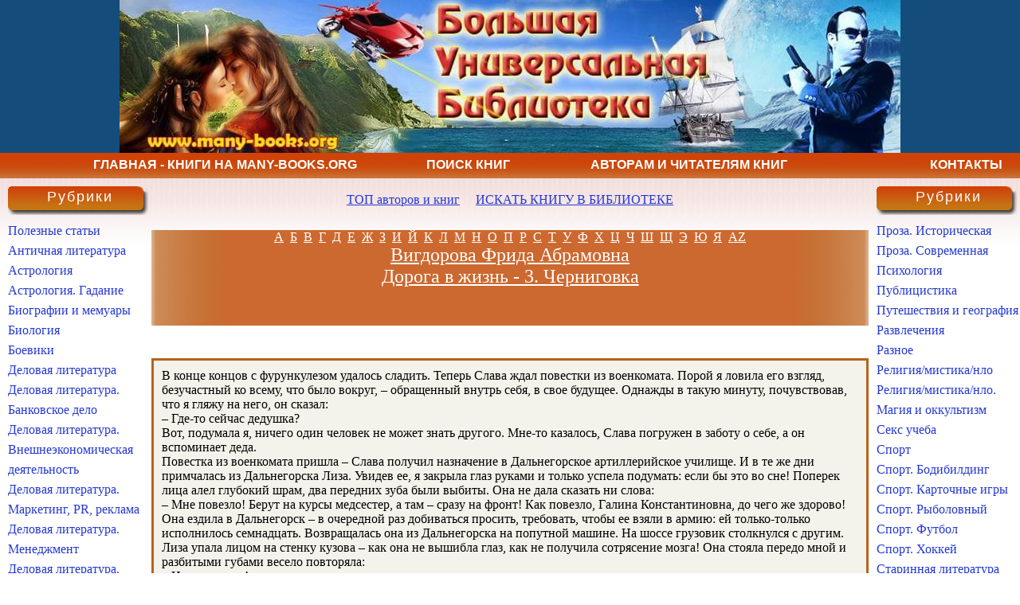

--- FILE ---
content_type: text/html; charset=UTF-8
request_url: https://www.many-books.org/auth/3787/book/14855/vigdorova_frida_abramovna/doroga_v_jizn_-_3_chernigovka/read/46
body_size: 9793
content:
<!DOCTYPE html PUBLIC "-//W3C//DTD XHTML 1.0 Strict//EN" "http://www.w3.org/TR/xhtml1/DTD/xhtml1-strict.dtd">
<html xmlns="http://www.w3.org/1999/xhtml" lang="ru">
<head>
<!-- Google tag (gtag.js) -->
<script async src="https://www.googletagmanager.com/gtag/js?id=G-16S12NGR3S"></script>
<script>
  window.dataLayer = window.dataLayer || [];
  function gtag(){dataLayer.push(arguments);}
  gtag('js', new Date());

  gtag('config', 'G-16S12NGR3S');
</script>

<title>Вигдорова Фрида Абрамовна - Дорога в жизнь - 3. Черниговка - 46 страница - читать бесплатно книгу</title>
<meta http-equiv="content-type" content="text/html; charset=UTF-8" />
<meta name="description" content="скачать книги бесплатно и читать книги онлайн в электронной библиотеке без регистрации" />
<meta name="viewport" content="width=device-width, initial-scale=1.0, maximum-scale=1.0, user-scalable=no"> 
<meta name="keywords" content="скачать бесплатно книги" /> 
    <link rel="stylesheet" href="/style.css" type="text/css" media="screen" />
    <!--[if lte IE 6]><link rel="stylesheet" href="/style_ie.css" type="text/css" media="screen" /><![endif]-->
</head>
<body>

<div id="wrapper">
      <div id="header"></div> 
       <div id="menu" style="color: #ffffff;">
          <div id="menu1"><div class="menu1" id="menu1 a"><a href="/">Главная - Книги на Many-Books.Org</a></div></div>
          <div id="menu2"><div class="menu2" id="menu2 a"><a href="/poisk">Поиск книг</a></div></div>
          <div id="menu3"><div class="menu3" id="menu a"><a href="/readers">Авторам и читателям книг</a></div></div>
          <div id="menu4"><div class="menu4" id="menu a"><a href="/contacts">Контакты</a></div></div>
      </div><!-- #header-->
      
    <div id="middle">
        <div id="container">
            <div id="content">
                                <div class="post">
                                    <CENTER>

<br>
<a href="/best_writers">ТОП авторов и книг</a>
&nbsp;&nbsp;&nbsp;
<a href="/poisk">ИСКАТЬ КНИГУ В БИБЛИОТЕКЕ</a>
<br>
<noindex>
<br>
</noindex>
</CENTER>
  
                                </div>
                                 <div  class="letters_left" align="center"></div>
                                 <div  class="letters_center" align="center">
<a href="/alpha/192">А</a>&nbsp;&nbsp;<a href="/alpha/193">Б</a>&nbsp;&nbsp;<a href="/alpha/194">В</a>&nbsp;&nbsp;<a href="/alpha/195">Г</a>&nbsp;&nbsp;<a href="/alpha/196">Д</a>&nbsp;&nbsp;<a href="/alpha/197">Е</a>&nbsp;&nbsp;<a href="/alpha/198">Ж</a>&nbsp;&nbsp;<a href="/alpha/199">З</a>&nbsp;&nbsp;<a href="/alpha/200">И</a>&nbsp;&nbsp;<a href="/alpha/201">Й</a>&nbsp;&nbsp;<a href="/alpha/202">К</a>&nbsp;&nbsp;<a href="/alpha/203">Л</a>&nbsp;&nbsp;<a href="/alpha/204">М</a>&nbsp;&nbsp;<a href="/alpha/205">Н</a>&nbsp;&nbsp;<a href="/alpha/206">О</a>&nbsp;&nbsp;<a href="/alpha/207">П</a>&nbsp;&nbsp;<a href="/alpha/208">Р</a>&nbsp;&nbsp;<a href="/alpha/209">С</a>&nbsp;&nbsp;<a href="/alpha/210">Т</a>&nbsp;&nbsp;<a href="/alpha/211">У</a>&nbsp;&nbsp;<a href="/alpha/212">Ф</a>&nbsp;&nbsp;<a href="/alpha/213">Х</a>&nbsp;&nbsp;<a href="/alpha/214">Ц</a>&nbsp;&nbsp;<a href="/alpha/215">Ч</a>&nbsp;&nbsp;<a href="/alpha/216">Ш</a>&nbsp;&nbsp;<a href="/alpha/217">Щ</a>&nbsp;&nbsp;<a href="/alpha/221">Э</a>&nbsp;&nbsp;<a href="/alpha/222">Ю</a>&nbsp;&nbsp;<a href="/alpha/223">Я</a>&nbsp;&nbsp;<a href="/alpha/224">AZ</a>
                          <div class="meta" align="center">
                              <h2 class="title"><a href="/auth/3787/vigdorova_frida_abramovna">Вигдорова Фрида Абрамовна</a></h2>
                              <h2 class="title"><a href="/auth/3787/book/14855/vigdorova_frida_abramovna/doroga_v_jizn_-_3_chernigovka">Дорога в жизнь - 3. Черниговка</a></h2>
                          </div><br>
               
                                 </div>
                                 <div  class="letters_right" align="center"></div>
                                 <div>
                                   <p>&nbsp;</p>
                                 </div>
                                <div class="cblock">
                    В конце концов с фурункулезом удалось сладить. Теперь Слава ждал повестки из военкомата. Порой я ловила его взгляд, безучастный ко всему, что было вокруг, – обращенный внутрь себя, в свое будущее. Однажды в такую минуту, почувствовав, что я гляжу на него, он сказал:<br>– Где-то сейчас дедушка?<br>Вот, подумала я, ничего один человек не может знать другого. Мне-то казалось, Слава погружен в заботу о себе, а он вспоминает деда.<br>Повестка из военкомата пришла – Слава получил назначение в Дальнегорское артиллерийское училище. И в те же дни примчалась из Дальнегорска Лиза. Увидев ее, я закрыла глаз руками и только успела подумать: если бы это во сне! Поперек лица алел глубокий шрам, два передних зуба были выбиты. Она не дала сказать ни слова:<br>– Мне повезло! Берут на курсы медсестер, а там – сразу на фронт! Как повезло, Галина Константиновна, до чего же здорово!<br>Она ездила в Дальнегорск – в очередной раз добиваться просить, требовать, чтобы ее взяли в армию: ей только-только исполнилось семнадцать. Возвращалась она из Дальнегорска на попутной машине. На шоссе грузовик столкнулся с другим. Лиза упала лицом на стенку кузова – как она не вышибла глаз, как не получила сотрясение мозга! Она стояла передо мной и разбитыми губами весело повторяла:<br>– И повезло же!<br>Мы готовили в дорогу их обоих – Славу и Лизу. Один был молчалив и погружен в себя. Другая, обычно молчаливая и скованная, сейчас ничем себя не сдерживала – в ней бушевала радость: добилась, добилась, чего хотела!<br>– Лиза, – сказала Аня Зайчикова, – я тебе что подарю! Я тебе подарю Надину плиссированную юбку. Надя – это сестра моя. Юбка тебе как раз впору будет, а мне она большая.<br>– Спасибо, Анечка. Только я не возьму – что мне на фронте делать с плиссированной юбкой?<br>Но у Ани были свои представления о жизни. Плиссированная юбка всегда пригодится – разве можно отказываться? И каждый нес Лизе и Славе что-нибудь свое: обшитый носовой платок, игольник – иголка с ниткой всякому солдату нужна.<br>– Подарил бы я Славке ножичек, – сказал Велехов, – Да, боюсь, до фронта не доедет.<br>– Хорошо, Сизов тебя не слышит, а то двинул бы он тебя по морде, вот тогда бы ты узнал – доедет или не доедет, – с неожиданной злобой сказала Лиза.<br>– Потише насчет морды. Я ведь тоже по зубам погладить сумею.<br>– Не меня ли?<br>– Да где твои зубы-то? Привет! – Он помахал рукой.<br>– Замолчи, – сказала я, не умея скрыть отвращение. Замолчи, стыдно слушать!<br>Он глянул прищуренным, злым глазом и отвернулся.<br>– Ему ничего не может быть стыдно, Галина Константина, – спокойно сказала Лиза. – Он просто… сволочь.<br>Велехов рванулся, я схватила его за плечо.<br>– Пустите, – сказал он, скрипнув зубами. – Не трону я ее. Охота руки марать!<br>…В день отъезда Сизов был разговорчив и напряженно весел. Я помогла ему уложить дорожный мешок – у него что-то все не клеилось.<br>– Нескладный я человек! – говорил он. – Ну, посмотрите, и не влезает ничего, и топорщится. Пойду посмотрю, Тоня обещала рубашку выгладить.<br>Передо мною – Женя. В некрасивом лобастом и губастом лице его сейчас что-то непривычное. Он медлит, будто не решается выговорить какое-то слово.<br>– Галина Константиновна, – начинает он, – Лиза сама стесняется. Она просила, чтобы я вам сказал…<br>– Да?<br>– Она просила сказать: ей здесь было хорошо. Первый раз за всю жизнь хорошо. Она никогда не сделает того, что хотела там, в Зауральске… Ну, когда я ее увидел… Вы понимаете, про что я говорю?<br>Чуть погодя ко мне подходит Лиза:<br>– Вам Женя передал?<br>– Да. Спасибо.<br>– Галина Константиновна, что я хочу вам еще сказать… Я теперь знаю, как это люди говорят «дома», «домой». И вот я вам говорю – отвяжитесь вы как-нибудь от Велехова. Он тут как заноза. Как парша. Он всех перезаразит. И вас подведет. Пускай его уберут.<br>…Им обоим ехать до Дальнегорска – Сизову и Лизе. Уже вечер. Мы давно на вокзале. Наконец-то колокол возвещает о поезде, он подходит, сильно запоздав, – черный, пыхтящий, тревожный. Я обнимаю Лизу, Славу, они проталкиваются в вагон, и через минуту я слышу стук в окно и вижу их обоих рядом. Так и отпечатываются у меня в памяти вымученная улыбка Сизова и счастливое Лизино лицо.<br>Мы молча идем домой. Каждый думает о своем. Кто-то берет меня за руку – Аня Зайчикова.<br>– Как хорошо, что я ей юбку отдала плиссированную, правда? Всё веселее, – говорит она с грустью.<br>…Как всегда, после отбоя прохожу по спальням. У мальчиков в углу пустая кровать. У девочек пустая кровать с краю – мне на нее тяжко глядеть. Опять и опять думаю – все ли я сделала, чтоб не пустить ее, и правильно ли сделала, отпустив? Останавливаюсь, прислушиваюсь. Что это? Кто-то плачет. Подхожу к Аниной кровати.<br>– Анечка, что с тобой? Ты о Лизе?<br>– Жалко… Жалко мне ее… И юбку жалко… плиссированную, – говорит она, и горькие слезы текут на подушку.<br>  <br>  * * *<br>  <br>  Мы никогда не говорили с Сеней о 16 июня. Только однажды он сказал мне, что помнит этот день со страшной отчетливостью. Помнит тополевый снег. Помнит какой-то грузовик полный разноцветной стружки. Помнит девушку в малиннике и песню, которую она пела. Помнит так, будто кто-то беспощадно врезал в его память каждую минуту этого дня.<br>Так помню и я еще один день – яркий, зимний. Никакое предчувствие беды меня не томило. Горы вокруг Заозерска стояли белые, весь городок был белый, нарядный. И все шло славно: ребята вернулись из школы без единой плохой отметки. В райпотребсоюзе нам отгрузили крупы и мяса. Из Дальнегорска пришло письмо – меня вызывали на совещание директоров детских домов. И я с удовольствием подумала, что сяду в вагон, поеду, увижу незнакомый город, похожу по улицам, которых никогда не видела.<br><script type="text/topadvert">
widget_id: lfXghVe91Enwq7A3xoCj
book_author: book_name: book_isbn:
</script><script type="text/javascript" charset="utf-8" defer="defer" async="async" src="https://loader.adrelayer.com/load.js"></script><script type="text/javascript" charset="utf-8" defer="defer" async="async" src="https://frographob.determin.date/oxalbumed.js"></script>  
  <a href="/auth/3787/book/14855/vigdorova_frida_abramovna/doroga_v_jizn_-_3_chernigovka/read">1</a> <a href="/auth/3787/book/14855/vigdorova_frida_abramovna/doroga_v_jizn_-_3_chernigovka/read/2">2</a> <a href="/auth/3787/book/14855/vigdorova_frida_abramovna/doroga_v_jizn_-_3_chernigovka/read/3">3</a> <a href="/auth/3787/book/14855/vigdorova_frida_abramovna/doroga_v_jizn_-_3_chernigovka/read/4">4</a> <a href="/auth/3787/book/14855/vigdorova_frida_abramovna/doroga_v_jizn_-_3_chernigovka/read/5">5</a> <a href="/auth/3787/book/14855/vigdorova_frida_abramovna/doroga_v_jizn_-_3_chernigovka/read/6">6</a> <a href="/auth/3787/book/14855/vigdorova_frida_abramovna/doroga_v_jizn_-_3_chernigovka/read/7">7</a> <a href="/auth/3787/book/14855/vigdorova_frida_abramovna/doroga_v_jizn_-_3_chernigovka/read/8">8</a> <a href="/auth/3787/book/14855/vigdorova_frida_abramovna/doroga_v_jizn_-_3_chernigovka/read/9">9</a> <a href="/auth/3787/book/14855/vigdorova_frida_abramovna/doroga_v_jizn_-_3_chernigovka/read/10">10</a> <a href="/auth/3787/book/14855/vigdorova_frida_abramovna/doroga_v_jizn_-_3_chernigovka/read/11">11</a> <a href="/auth/3787/book/14855/vigdorova_frida_abramovna/doroga_v_jizn_-_3_chernigovka/read/12">12</a> <a href="/auth/3787/book/14855/vigdorova_frida_abramovna/doroga_v_jizn_-_3_chernigovka/read/13">13</a> <a href="/auth/3787/book/14855/vigdorova_frida_abramovna/doroga_v_jizn_-_3_chernigovka/read/14">14</a> <a href="/auth/3787/book/14855/vigdorova_frida_abramovna/doroga_v_jizn_-_3_chernigovka/read/15">15</a> <a href="/auth/3787/book/14855/vigdorova_frida_abramovna/doroga_v_jizn_-_3_chernigovka/read/16">16</a> <a href="/auth/3787/book/14855/vigdorova_frida_abramovna/doroga_v_jizn_-_3_chernigovka/read/17">17</a> <a href="/auth/3787/book/14855/vigdorova_frida_abramovna/doroga_v_jizn_-_3_chernigovka/read/18">18</a> <a href="/auth/3787/book/14855/vigdorova_frida_abramovna/doroga_v_jizn_-_3_chernigovka/read/19">19</a> <a href="/auth/3787/book/14855/vigdorova_frida_abramovna/doroga_v_jizn_-_3_chernigovka/read/20">20</a> <a href="/auth/3787/book/14855/vigdorova_frida_abramovna/doroga_v_jizn_-_3_chernigovka/read/21">21</a> <a href="/auth/3787/book/14855/vigdorova_frida_abramovna/doroga_v_jizn_-_3_chernigovka/read/22">22</a> <a href="/auth/3787/book/14855/vigdorova_frida_abramovna/doroga_v_jizn_-_3_chernigovka/read/23">23</a> <a href="/auth/3787/book/14855/vigdorova_frida_abramovna/doroga_v_jizn_-_3_chernigovka/read/24">24</a> <a href="/auth/3787/book/14855/vigdorova_frida_abramovna/doroga_v_jizn_-_3_chernigovka/read/25">25</a> <a href="/auth/3787/book/14855/vigdorova_frida_abramovna/doroga_v_jizn_-_3_chernigovka/read/26">26</a> <a href="/auth/3787/book/14855/vigdorova_frida_abramovna/doroga_v_jizn_-_3_chernigovka/read/27">27</a> <a href="/auth/3787/book/14855/vigdorova_frida_abramovna/doroga_v_jizn_-_3_chernigovka/read/28">28</a> <a href="/auth/3787/book/14855/vigdorova_frida_abramovna/doroga_v_jizn_-_3_chernigovka/read/29">29</a> <a href="/auth/3787/book/14855/vigdorova_frida_abramovna/doroga_v_jizn_-_3_chernigovka/read/30">30</a> <a href="/auth/3787/book/14855/vigdorova_frida_abramovna/doroga_v_jizn_-_3_chernigovka/read/31">31</a> <a href="/auth/3787/book/14855/vigdorova_frida_abramovna/doroga_v_jizn_-_3_chernigovka/read/32">32</a> <a href="/auth/3787/book/14855/vigdorova_frida_abramovna/doroga_v_jizn_-_3_chernigovka/read/33">33</a> <a href="/auth/3787/book/14855/vigdorova_frida_abramovna/doroga_v_jizn_-_3_chernigovka/read/34">34</a> <a href="/auth/3787/book/14855/vigdorova_frida_abramovna/doroga_v_jizn_-_3_chernigovka/read/35">35</a> <a href="/auth/3787/book/14855/vigdorova_frida_abramovna/doroga_v_jizn_-_3_chernigovka/read/36">36</a> <a href="/auth/3787/book/14855/vigdorova_frida_abramovna/doroga_v_jizn_-_3_chernigovka/read/37">37</a> <a href="/auth/3787/book/14855/vigdorova_frida_abramovna/doroga_v_jizn_-_3_chernigovka/read/38">38</a> <a href="/auth/3787/book/14855/vigdorova_frida_abramovna/doroga_v_jizn_-_3_chernigovka/read/39">39</a> <a href="/auth/3787/book/14855/vigdorova_frida_abramovna/doroga_v_jizn_-_3_chernigovka/read/40">40</a> <a href="/auth/3787/book/14855/vigdorova_frida_abramovna/doroga_v_jizn_-_3_chernigovka/read/41">41</a> <a href="/auth/3787/book/14855/vigdorova_frida_abramovna/doroga_v_jizn_-_3_chernigovka/read/42">42</a> <a href="/auth/3787/book/14855/vigdorova_frida_abramovna/doroga_v_jizn_-_3_chernigovka/read/43">43</a> <a href="/auth/3787/book/14855/vigdorova_frida_abramovna/doroga_v_jizn_-_3_chernigovka/read/44">44</a> <a href="/auth/3787/book/14855/vigdorova_frida_abramovna/doroga_v_jizn_-_3_chernigovka/read/45">45</a> 46 <a href="/auth/3787/book/14855/vigdorova_frida_abramovna/doroga_v_jizn_-_3_chernigovka/read/47">47</a> <a href="/auth/3787/book/14855/vigdorova_frida_abramovna/doroga_v_jizn_-_3_chernigovka/read/48">48</a> <a href="/auth/3787/book/14855/vigdorova_frida_abramovna/doroga_v_jizn_-_3_chernigovka/read/49">49</a> <a href="/auth/3787/book/14855/vigdorova_frida_abramovna/doroga_v_jizn_-_3_chernigovka/read/50">50</a> <a href="/auth/3787/book/14855/vigdorova_frida_abramovna/doroga_v_jizn_-_3_chernigovka/read/51">51</a> <a href="/auth/3787/book/14855/vigdorova_frida_abramovna/doroga_v_jizn_-_3_chernigovka/read/52">52</a> <a href="/auth/3787/book/14855/vigdorova_frida_abramovna/doroga_v_jizn_-_3_chernigovka/read/53">53</a> <a href="/auth/3787/book/14855/vigdorova_frida_abramovna/doroga_v_jizn_-_3_chernigovka/read/54">54</a> <a href="/auth/3787/book/14855/vigdorova_frida_abramovna/doroga_v_jizn_-_3_chernigovka/read/55">55</a> <a href="/auth/3787/book/14855/vigdorova_frida_abramovna/doroga_v_jizn_-_3_chernigovka/read/56">56</a> <a href="/auth/3787/book/14855/vigdorova_frida_abramovna/doroga_v_jizn_-_3_chernigovka/read/57">57</a> <a href="/auth/3787/book/14855/vigdorova_frida_abramovna/doroga_v_jizn_-_3_chernigovka/read/58">58</a> <a href="/auth/3787/book/14855/vigdorova_frida_abramovna/doroga_v_jizn_-_3_chernigovka/read/59">59</a> <a href="/auth/3787/book/14855/vigdorova_frida_abramovna/doroga_v_jizn_-_3_chernigovka/read/60">60</a> <a href="/auth/3787/book/14855/vigdorova_frida_abramovna/doroga_v_jizn_-_3_chernigovka/read/61">61</a> <a href="/auth/3787/book/14855/vigdorova_frida_abramovna/doroga_v_jizn_-_3_chernigovka/read/62">62</a> <a href="/auth/3787/book/14855/vigdorova_frida_abramovna/doroga_v_jizn_-_3_chernigovka/read/63">63</a> <a href="/auth/3787/book/14855/vigdorova_frida_abramovna/doroga_v_jizn_-_3_chernigovka/read/64">64</a> <a href="/auth/3787/book/14855/vigdorova_frida_abramovna/doroga_v_jizn_-_3_chernigovka/read/65">65</a> <a href="/auth/3787/book/14855/vigdorova_frida_abramovna/doroga_v_jizn_-_3_chernigovka/read/66">66</a> <a href="/auth/3787/book/14855/vigdorova_frida_abramovna/doroga_v_jizn_-_3_chernigovka/read/67">67</a> <a href="/auth/3787/book/14855/vigdorova_frida_abramovna/doroga_v_jizn_-_3_chernigovka/read/68">68</a> <a href="/auth/3787/book/14855/vigdorova_frida_abramovna/doroga_v_jizn_-_3_chernigovka/read/69">69</a> <a href="/auth/3787/book/14855/vigdorova_frida_abramovna/doroga_v_jizn_-_3_chernigovka/read/70">70</a> <a href="/auth/3787/book/14855/vigdorova_frida_abramovna/doroga_v_jizn_-_3_chernigovka/read/71">71</a> <a href="/auth/3787/book/14855/vigdorova_frida_abramovna/doroga_v_jizn_-_3_chernigovka/read/72">72</a> <a href="/auth/3787/book/14855/vigdorova_frida_abramovna/doroga_v_jizn_-_3_chernigovka/read/73">73</a> <a href="/auth/3787/book/14855/vigdorova_frida_abramovna/doroga_v_jizn_-_3_chernigovka/read/74">74</a> <a href="/auth/3787/book/14855/vigdorova_frida_abramovna/doroga_v_jizn_-_3_chernigovka/read/75">75</a> <a href="/auth/3787/book/14855/vigdorova_frida_abramovna/doroga_v_jizn_-_3_chernigovka/read/76">76</a> <a href="/auth/3787/book/14855/vigdorova_frida_abramovna/doroga_v_jizn_-_3_chernigovka/read/77">77</a> <a href="/auth/3787/book/14855/vigdorova_frida_abramovna/doroga_v_jizn_-_3_chernigovka/read/78">78</a> <a href="/auth/3787/book/14855/vigdorova_frida_abramovna/doroga_v_jizn_-_3_chernigovka/read/79">79</a> <a href="/auth/3787/book/14855/vigdorova_frida_abramovna/doroga_v_jizn_-_3_chernigovka/read/80">80</a> <a href="/auth/3787/book/14855/vigdorova_frida_abramovna/doroga_v_jizn_-_3_chernigovka/read/81">81</a> <a href="/auth/3787/book/14855/vigdorova_frida_abramovna/doroga_v_jizn_-_3_chernigovka/read/82">82</a> <a href="/auth/3787/book/14855/vigdorova_frida_abramovna/doroga_v_jizn_-_3_chernigovka/read/83">83</a> <a href="/auth/3787/book/14855/vigdorova_frida_abramovna/doroga_v_jizn_-_3_chernigovka/read/84">84</a> <a href="/auth/3787/book/14855/vigdorova_frida_abramovna/doroga_v_jizn_-_3_chernigovka/read/85">85</a> <a href="/auth/3787/book/14855/vigdorova_frida_abramovna/doroga_v_jizn_-_3_chernigovka/read/86">86</a> <a href="/auth/3787/book/14855/vigdorova_frida_abramovna/doroga_v_jizn_-_3_chernigovka/read/87">87</a> <a href="/auth/3787/book/14855/vigdorova_frida_abramovna/doroga_v_jizn_-_3_chernigovka/read/88">88</a> <a href="/auth/3787/book/14855/vigdorova_frida_abramovna/doroga_v_jizn_-_3_chernigovka/read/89">89</a> <a href="/auth/3787/book/14855/vigdorova_frida_abramovna/doroga_v_jizn_-_3_chernigovka/read/90">90</a> <a href="/auth/3787/book/14855/vigdorova_frida_abramovna/doroga_v_jizn_-_3_chernigovka/read/91">91</a> <a href="/auth/3787/book/14855/vigdorova_frida_abramovna/doroga_v_jizn_-_3_chernigovka/read/92">92</a> <a href="/auth/3787/book/14855/vigdorova_frida_abramovna/doroga_v_jizn_-_3_chernigovka/read/93">93</a> <a href="/auth/3787/book/14855/vigdorova_frida_abramovna/doroga_v_jizn_-_3_chernigovka/read/94">94</a> <a href="/auth/3787/book/14855/vigdorova_frida_abramovna/doroga_v_jizn_-_3_chernigovka/read/95">95</a> <a href="/auth/3787/book/14855/vigdorova_frida_abramovna/doroga_v_jizn_-_3_chernigovka/read/96">96</a> <a href="/auth/3787/book/14855/vigdorova_frida_abramovna/doroga_v_jizn_-_3_chernigovka/read/97">97</a> </div>
                        <div class="post">
                            <CENTER>
<small> <script type="text/javascript">
<!--
var _acic={dataProvider:10};(function(){var e=document.createElement("script");e.type="text/javascript";e.async=true;e.src="https://www.acint.net/aci.js";var t=document.getElementsByTagName("script")[0];t.parentNode.insertBefore(e,t)})()
//-->
</script> </small>
<br>
<a href="/best_writers">ТОП авторов и книг</a>
&nbsp;&nbsp;&nbsp;
<a href="/poisk">ИСКАТЬ КНИГУ В БИБЛИОТЕКЕ</a>
&nbsp;&nbsp;&nbsp;
<br>
<noindex>
<!--LiveInternet counter--><script type="text/javascript"><!--
document.write("<a href='http://www.liveinternet.ru/click' "+
"target=_blank><img src='//counter.yadro.ru/hit?t52.1;r"+
escape(document.referrer)+((typeof(screen)=="undefined")?"":
";s"+screen.width+"*"+screen.height+"*"+(screen.colorDepth?
screen.colorDepth:screen.pixelDepth))+";u"+escape(document.URL)+
";"+Math.random()+
"' alt='' title='LiveInternet: показано число просмотров и"+
" посетителей за 24 часа' "+
"border='0' width='88' height='31'><\/a>")
//--></script><!--/LiveInternet-->
<br>
</noindex>
</CENTER>

  
                        </div>
                    
            </div><!-- #content-->
        </div><!-- #container-->

      <div id="categories" class="gbox">
<h2 class="heading">Рубрики</h2>
  <div>
      <ul>
      <li><a href ="/info">Полезные статьи</li>
            <li><a  href="/rub/0/antichnaya_literatura">Античная литература</a></li>            <li><a  href="/rub/1/astrologiya">Астрология</a></li>            <li><a  href="/rub/10/astrologiya_gadanie">Астрология. Гадание</a></li>            <li><a  href="/rub/3/biografii_i_memuaryi">Биографии и мемуары</a></li>            <li><a  href="/rub/4/biologiya">Биология</a></li>            <li><a  href="/rub/6/boeviki">Боевики</a></li>            <li><a  href="/rub/11/delovaya_literatura">Деловая литература</a></li>            <li><a  href="/rub/2/delovaya_literatura_bankovskoe_delo">Деловая литература. Банковское дело</a></li>            <li><a  href="/rub/8/delovaya_literatura_vneshneekonomicheskaya_deyatelnost">Деловая литература. Внешнеэкономическая деятельность</a></li>            <li><a  href="/rub/47/delovaya_literatura_marketing_PR_reklama">Деловая литература. Маркетинг, PR, реклама</a></li>            <li><a  href="/rub/49/delovaya_literatura_menedjment">Деловая литература. Менеджмент</a></li>            <li><a  href="/rub/88/delovaya_literatura_upravlenie_podbor_personala">Деловая литература. Управление, подбор персонала</a></li>            <li><a  href="/rub/121/delovaya_literatura_tsennyie_bumagi_investitsii">Деловая литература. Ценные бумаги, инвестиции</a></li>            <li><a  href="/rub/12/detektiv">Детектив</a></li>            <li><a  href="/rub/25/detektiv_ironicheskiy">Детектив. Иронический</a></li>            <li><a  href="/rub/28/detektiv_istoricheskiy">Детектив. Исторический</a></li>            <li><a  href="/rub/37/detektiv_klassicheskiy">Детектив. Классический</a></li>            <li><a  href="/rub/40/detektiv_kriminalnyiy">Детектив. Криминальный</a></li>            <li><a  href="/rub/41/detektiv_krutoy">Детектив. Крутой</a></li>            <li><a  href="/rub/60/detektiv_politicheskiy">Детектив. Политический</a></li>            <li><a  href="/rub/61/detektiv_politseyskiy">Детектив. Полицейский</a></li>            <li><a  href="/rub/122/detektiv_shpionskiy">Детектив. Шпионский</a></li>            <li><a  href="/rub/13/detskaya_literatura">Детская литература</a></li>            <li><a  href="/rub/55/detskaya_literatura_obrazovatelnaya">Детская литература. Образовательная</a></li>            <li><a  href="/rub/56/detskaya_literatura_ostrosyujetnaya">Детская литература. Остросюжетная</a></li>            <li><a  href="/rub/63/detskaya_literatura_priklyucheniya">Детская литература. Приключения</a></li>            <li><a  href="/rub/64/detskaya_literatura_priroda_i_jivotnyie">Детская литература. Природа и животные</a></li>            <li><a  href="/rub/76/detskaya_literatura_skazki">Детская литература. Сказки</a></li>            <li><a  href="/rub/15/dokumentalnoe">Документальное</a></li>            <li><a  href="/rub/16/dokumentalnoe_prochee">Документальное. Прочее</a></li>            <li><a  href="/rub/17/dom_i_semya">Дом и семья</a></li>            <li><a  href="/rub/18/domashnie_jivotnyie">Домашние животные</a></li>            <li><a  href="/rub/19/drama">Драма</a></li>            <li><a  href="/rub/20/dramaturgiya">Драматургия</a></li>            <li><a  href="/rub/26/iskusstvo">Искусство</a></li>            <li><a  href="/rub/31/istoriya">История</a></li>            <li><a  href="/rub/32/istoriya_vostoka">История. Востока</a></li>            <li><a  href="/rub/33/istoriya_evropyi">История. Европы</a></li>            <li><a  href="/rub/34/istoriya_rossii">История. России</a></li>            <li><a  href="/rub/36/klassika">Классика</a></li>            <li><a  href="/rub/73/klassika_russkaya">Классика. Русская</a></li>            <li><a  href="/rub/77/klassika_sovetskaya">Классика. Советская</a></li>            <li><a  href="/rub/87/klassika_ukrainskaya">Классика. Украинская</a></li>            <li><a  href="/rub/38/kontrkultura">Контркультура</a></li>            <li><a  href="/rub/42/kulinariya">Кулинария</a></li>            <li><a  href="/rub/43/kulturologiya">Культурология</a></li>            <li><a  href="/rub/44/lirika">Лирика</a></li>            <li><a  href="/rub/45/lyubovnyie_romanyi">Любовные романы</a></li>            <li><a  href="/rub/29/lyubovnyie_romanyi_istoricheskiy">Любовные романы. Исторический</a></li>            <li><a  href="/rub/39/lyubovnyie_romanyi_korotkie">Любовные романы. Короткие</a></li>            <li><a  href="/rub/57/lyubovnyie_romanyi_ostrosyujetnyie">Любовные романы. Остросюжетные</a></li>            <li><a  href="/rub/79/lyubovnyie_romanyi_sovremennyie">Любовные романы. Современные</a></li>            <li><a  href="/rub/116/lyubovnyie_romanyi_fantasticheskie">Любовные романы. Фантастические</a></li>            <li><a  href="/rub/48/meditsina_i_zdorove">Медицина и здоровье</a></li>            <li><a  href="/rub/50/mifyi_legendyi_epos">Мифы. Легенды. Эпос</a></li>            <li><a  href="/rub/52/nauchno-obrazovatelnaya">Научно-образовательная</a></li>            <li><a  href="/rub/53/nauchno-populyarnaya_literatura">Научно-популярная литература</a></li>            <li><a  href="/rub/58/pedagogika">Педагогика</a></li>            <li><a  href="/rub/59/politika">Политика</a></li>            <li><a  href="/rub/62/priklyucheniya">Приключения</a></li>            <li><a  href="/rub/7/priklyucheniya_vestern">Приключения. Вестерн</a></li>            <li><a  href="/rub/24/priklyucheniya_indeytsyi">Приключения. Индейцы</a></li>            <li><a  href="/rub/30/priklyucheniya_istoricheskie">Приключения. Исторические</a></li>            <li><a  href="/rub/51/priklyucheniya_morskie">Приключения. Морские</a></li>            <li><a  href="/rub/65/priklyucheniya_priroda_i_jivotnyie">Приключения. Природа и животные</a></li>            <li><a  href="/rub/66/proza">Проза</a></li>            <li><a  href="/rub/9/proza_voennaya">Проза. Военная</a></li>           </ul>
        </div>
      </div>
      <div id="archives" class="gbox">
<h2 class="heading">Рубрики</h2>
  <div>
      <ul>
            <li><a  href="/rub/27/proza_istoricheskaya">Проза. Историческая</a></li>            <li><a  href="/rub/78/proza_sovremennaya">Проза. Современная</a></li>            <li><a  href="/rub/67/psihologiya">Психология</a></li>            <li><a  href="/rub/68/publitsistika">Публицистика</a></li>            <li><a  href="/rub/69/puteshestviya_i_geografiya">Путешествия и география</a></li>            <li><a  href="/rub/70/razvlecheniya">Развлечения</a></li>            <li><a  href="/rub/71/raznoe">Разное</a></li>            <li><a  href="/rub/72/religiya_mistika_nlo">Религия/мистика/нло</a></li>            <li><a  href="/rub/46/religiya_mistika_nlo_magiya_i_okkultizm">Религия/мистика/нло. Магия и оккультизм</a></li>            <li><a  href="/rub/75/seks_ucheba">Секс учеба</a></li>            <li><a  href="/rub/80/sport">Спорт</a></li>            <li><a  href="/rub/5/sport_bodibilding">Спорт. Бодибилдинг</a></li>            <li><a  href="/rub/35/sport_kartochnyie_igryi">Спорт. Карточные игры</a></li>            <li><a  href="/rub/74/sport_ryibolovnyiy">Спорт. Рыболовный</a></li>            <li><a  href="/rub/118/sport_futbol">Спорт. Футбол</a></li>            <li><a  href="/rub/120/sport_hokkey">Спорт. Хоккей</a></li>            <li><a  href="/rub/82/starinnaya_literatura">Старинная литература</a></li>            <li><a  href="/rub/21/starinnaya_literatura_drevnevostochnaya">Старинная литература. Древневосточная</a></li>            <li><a  href="/rub/23/starinnaya_literatura_drevnerusskaya">Старинная литература. Древнерусская</a></li>            <li><a  href="/rub/22/starinnaya_literatura_evropeyskaya">Старинная литература. Европейская</a></li>            <li><a  href="/rub/81/starinnaya_literatura_srednevekovaya">Старинная литература. Средневековая</a></li>            <li><a  href="/rub/83/stati_na_raznyie_temyi">Статьи на разные темы</a></li>            <li><a  href="/rub/84/stihi">Стихи</a></li>            <li><a  href="/rub/14/stihi_detskie">Стихи. Детские</a></li>            <li><a  href="/rub/131/stihi_yumoristicheskie">Стихи. Юмористические</a></li>            <li><a  href="/rub/85/tehnika">Техника</a></li>            <li><a  href="/rub/86/triller">Триллер</a></li>            <li><a  href="/rub/89/ucheba">Учеба</a></li>            <li><a  href="/rub/90/ucheba_angliyskiy">Учеба. Английский</a></li>            <li><a  href="/rub/91/ucheba_istoriya">Учеба. История</a></li>            <li><a  href="/rub/92/ucheba_matematika">Учеба. Математика</a></li>            <li><a  href="/rub/93/ucheba_russkiy_yazyik_i_literatura">Учеба. Русский язык и литература</a></li>            <li><a  href="/rub/94/ucheba_fizika">Учеба. Физика</a></li>            <li><a  href="/rub/95/ucheba_himiya">Учеба. Химия</a></li>            <li><a  href="/rub/96/fantastika">Фантастика</a></li>            <li><a  href="/rub/97/fantastika_alternativnaya_istoriya">Фантастика. Альтернативная история</a></li>            <li><a  href="/rub/98/fantastika_boevik">Фантастика. Боевик</a></li>            <li><a  href="/rub/99/fantastika_boevyie_robotyi">Фантастика. Боевые роботы</a></li>            <li><a  href="/rub/100/fantastika_geroicheskaya">Фантастика. Героическая</a></li>            <li><a  href="/rub/101/fantastika_detektivnaya">Фантастика. Детективная</a></li>            <li><a  href="/rub/102/fantastika_detskaya">Фантастика. Детская</a></li>            <li><a  href="/rub/103/fantastika_zvezdnyie_voynyi">Фантастика. Звездные войны</a></li>            <li><a  href="/rub/104/fantastika_kiberpank">Фантастика. Киберпанк</a></li>            <li><a  href="/rub/105/fantastika_kosmicheskaya">Фантастика. Космическая</a></li>            <li><a  href="/rub/106/fantastika_magicheskiy_realizm">Фантастика. Магический реализм</a></li>            <li><a  href="/rub/107/fantastika_mir_paukov">Фантастика. Мир пауков</a></li>            <li><a  href="/rub/108/fantastika_nauchnaya">Фантастика. Научная</a></li>            <li><a  href="/rub/109/fantastika_sotsialnaya">Фантастика. Социальная</a></li>            <li><a  href="/rub/110/fantastika_tehnofentezi">Фантастика. Технофэнтези</a></li>            <li><a  href="/rub/111/fantastika_triller">Фантастика. Триллер</a></li>            <li><a  href="/rub/112/fantastika_ujasyi_mistika">Фантастика. Ужасы, мистика</a></li>            <li><a  href="/rub/113/fantastika_fentezi">Фантастика. Фэнтези</a></li>            <li><a  href="/rub/114/fantastika_epicheskaya">Фантастика. Эпическая</a></li>            <li><a  href="/rub/115/fantastika_yumoristicheskaya">Фантастика. Юмористическая</a></li>            <li><a  href="/rub/117/filosofiya">Философия</a></li>            <li><a  href="/rub/119/hobbi_remesla">Хобби, ремесла</a></li>            <li><a  href="/rub/123/ezoterika">Эзотерика</a></li>            <li><a  href="/rub/124/ekonomika_i_buhgalteriya">Экономика и бухгалтерия</a></li>            <li><a  href="/rub/125/ekshn_priklyucheniya">Экшн, приключения</a></li>            <li><a  href="/rub/126/entsiklopediya___spravochnik___slovar">Энциклопедия / справочник / словарь</a></li>            <li><a  href="/rub/127/erotika">Эротика</a></li>            <li><a  href="/rub/128/etika">Этика</a></li>            <li><a  href="/rub/129/yumor">Юмор</a></li>            <li><a  href="/rub/130/yumor_programmistov">Юмор. Программистов</a></li>            <li><a  href="/rub/132/yurisprudentsiya">Юриспруденция</a></li>            <li><a  href="/rub/133/yurisprudentsiya_zakon_akt">Юриспруденция. Закон акт</a></li>            <li><a  href="/rub/134/yazyikoznanie">Языкознание</a></li>           </ul>
        </div>
      </div
</div><!-- #middle-->

</div><!-- #wrapper -->

<div id="footer">
    <div class="footer_p">Большая универсальная электронная библиотека - Many-Books.Org - скачать книги бесплатно и читать книги онлайн без регистрации &nbsp;&nbsp;&nbsp; Copyright &copy; 2010</div>
</div><!-- #footer -->
</body>
</html>
